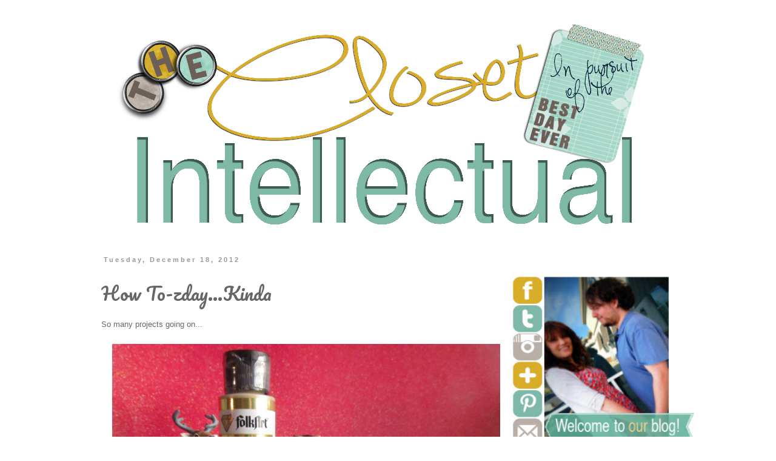

--- FILE ---
content_type: text/html; charset=UTF-8
request_url: https://aclosetintellectual.blogspot.com/2012/12/how-to-zdaykinda.html
body_size: 16470
content:
<!DOCTYPE html>
<html class='v2' dir='ltr' xmlns='http://www.w3.org/1999/xhtml' xmlns:b='http://www.google.com/2005/gml/b' xmlns:data='http://www.google.com/2005/gml/data' xmlns:expr='http://www.google.com/2005/gml/expr'>
<head>
<link href='https://www.blogger.com/static/v1/widgets/335934321-css_bundle_v2.css' rel='stylesheet' type='text/css'/>
<meta content='width=1100' name='viewport'/>
<meta content='text/html; charset=UTF-8' http-equiv='Content-Type'/>
<meta content='blogger' name='generator'/>
<link href='https://aclosetintellectual.blogspot.com/favicon.ico' rel='icon' type='image/x-icon'/>
<link href='http://aclosetintellectual.blogspot.com/2012/12/how-to-zdaykinda.html' rel='canonical'/>
<link rel="alternate" type="application/atom+xml" title="The Closet Intellectual - Atom" href="https://aclosetintellectual.blogspot.com/feeds/posts/default" />
<link rel="alternate" type="application/rss+xml" title="The Closet Intellectual - RSS" href="https://aclosetintellectual.blogspot.com/feeds/posts/default?alt=rss" />
<link rel="service.post" type="application/atom+xml" title="The Closet Intellectual - Atom" href="https://www.blogger.com/feeds/4281241360608425653/posts/default" />

<link rel="alternate" type="application/atom+xml" title="The Closet Intellectual - Atom" href="https://aclosetintellectual.blogspot.com/feeds/7524013930975229097/comments/default" />
<!--Can't find substitution for tag [blog.ieCssRetrofitLinks]-->
<link href='https://blogger.googleusercontent.com/img/b/R29vZ2xl/AVvXsEiDEWTdq_G-D0pSm-QZgqYo1avTtVwnxwD7tHJ3p-nGfqbiQ5mSDY5hTCgWvKedLGHuKM_pzzrpjx7edftra69FNsBMqfIwBBOvehUpJivPMnZfG1_S8cixfLRdbxR7NGnmW_xjFhlxP-A/s1600/IMG_7376.JPG' rel='image_src'/>
<meta content='http://aclosetintellectual.blogspot.com/2012/12/how-to-zdaykinda.html' property='og:url'/>
<meta content='How To-zday...Kinda' property='og:title'/>
<meta content='A lifestyle blog with crafts, DIY, bargains, fashion &amp; general observations on life the universe and everything.' property='og:description'/>
<meta content='https://blogger.googleusercontent.com/img/b/R29vZ2xl/AVvXsEiDEWTdq_G-D0pSm-QZgqYo1avTtVwnxwD7tHJ3p-nGfqbiQ5mSDY5hTCgWvKedLGHuKM_pzzrpjx7edftra69FNsBMqfIwBBOvehUpJivPMnZfG1_S8cixfLRdbxR7NGnmW_xjFhlxP-A/w1200-h630-p-k-no-nu/IMG_7376.JPG' property='og:image'/>
<meta content='eaada186aeabfff00a158e3d0a89dc1e' name='p:domain_verify'/>
<title>The Closet Intellectual: How To-zday...Kinda</title>
<style type='text/css'>@font-face{font-family:'Pacifico';font-style:normal;font-weight:400;font-display:swap;src:url(//fonts.gstatic.com/s/pacifico/v23/FwZY7-Qmy14u9lezJ-6K6MmBp0u-zK4.woff2)format('woff2');unicode-range:U+0460-052F,U+1C80-1C8A,U+20B4,U+2DE0-2DFF,U+A640-A69F,U+FE2E-FE2F;}@font-face{font-family:'Pacifico';font-style:normal;font-weight:400;font-display:swap;src:url(//fonts.gstatic.com/s/pacifico/v23/FwZY7-Qmy14u9lezJ-6D6MmBp0u-zK4.woff2)format('woff2');unicode-range:U+0301,U+0400-045F,U+0490-0491,U+04B0-04B1,U+2116;}@font-face{font-family:'Pacifico';font-style:normal;font-weight:400;font-display:swap;src:url(//fonts.gstatic.com/s/pacifico/v23/FwZY7-Qmy14u9lezJ-6I6MmBp0u-zK4.woff2)format('woff2');unicode-range:U+0102-0103,U+0110-0111,U+0128-0129,U+0168-0169,U+01A0-01A1,U+01AF-01B0,U+0300-0301,U+0303-0304,U+0308-0309,U+0323,U+0329,U+1EA0-1EF9,U+20AB;}@font-face{font-family:'Pacifico';font-style:normal;font-weight:400;font-display:swap;src:url(//fonts.gstatic.com/s/pacifico/v23/FwZY7-Qmy14u9lezJ-6J6MmBp0u-zK4.woff2)format('woff2');unicode-range:U+0100-02BA,U+02BD-02C5,U+02C7-02CC,U+02CE-02D7,U+02DD-02FF,U+0304,U+0308,U+0329,U+1D00-1DBF,U+1E00-1E9F,U+1EF2-1EFF,U+2020,U+20A0-20AB,U+20AD-20C0,U+2113,U+2C60-2C7F,U+A720-A7FF;}@font-face{font-family:'Pacifico';font-style:normal;font-weight:400;font-display:swap;src:url(//fonts.gstatic.com/s/pacifico/v23/FwZY7-Qmy14u9lezJ-6H6MmBp0u-.woff2)format('woff2');unicode-range:U+0000-00FF,U+0131,U+0152-0153,U+02BB-02BC,U+02C6,U+02DA,U+02DC,U+0304,U+0308,U+0329,U+2000-206F,U+20AC,U+2122,U+2191,U+2193,U+2212,U+2215,U+FEFF,U+FFFD;}</style>
<style id='page-skin-1' type='text/css'><!--
/*
-----------------------------------------------
Blogger Template Style
Name:     Simple
Designer: Blogger
URL:      www.blogger.com
----------------------------------------------- */
/* Content
----------------------------------------------- */
body {
font: normal normal 12px 'Trebuchet MS', Trebuchet, Verdana, sans-serif;
color: #666666;
background: #ffffff none repeat scroll top left;
padding: 0 0 0 0;
}
html body .region-inner {
min-width: 0;
max-width: 100%;
width: auto;
}
h2 {
font-size: 22px;
}
a:link {
text-decoration:none;
color: #f0c349;
}
a:visited {
text-decoration:none;
color: #d281f0;
}
a:hover {
text-decoration:underline;
color: #96fff3;
}
.body-fauxcolumn-outer .fauxcolumn-inner {
background: transparent none repeat scroll top left;
_background-image: none;
}
.body-fauxcolumn-outer .cap-top {
position: absolute;
z-index: 1;
height: 400px;
width: 100%;
}
.body-fauxcolumn-outer .cap-top .cap-left {
width: 100%;
background: transparent none repeat-x scroll top left;
_background-image: none;
}
.content-outer {
-moz-box-shadow: 0 0 0 rgba(0, 0, 0, .15);
-webkit-box-shadow: 0 0 0 rgba(0, 0, 0, .15);
-goog-ms-box-shadow: 0 0 0 #333333;
box-shadow: 0 0 0 rgba(0, 0, 0, .15);
margin-bottom: 1px;
}
.content-inner {
padding: 10px 40px;
}
.content-inner {
background-color: #ffffff;
}
/* Header
----------------------------------------------- */
.header-outer {
background: transparent none repeat-x scroll 0 -400px;
_background-image: none;
}
.Header h1 {
font: normal normal 40px 'Trebuchet MS',Trebuchet,Verdana,sans-serif;
color: #000000;
text-shadow: 0 0 0 rgba(0, 0, 0, .2);
}
.Header h1 a {
color: #000000;
}
.Header .description {
font-size: 18px;
color: #000000;
}
.header-inner .Header .titlewrapper {
padding: 22px 0;
}
.header-inner .Header .descriptionwrapper {
padding: 0 0;
}
/* Tabs
----------------------------------------------- */
.tabs-inner .section:first-child {
border-top: 0 solid #dddddd;
}
.tabs-inner .section:first-child ul {
margin-top: -1px;
border-top: 1px solid #dddddd;
border-left: 1px solid #dddddd;
border-right: 1px solid #dddddd;
}
.tabs-inner .widget ul {
background: transparent none repeat-x scroll 0 -800px;
_background-image: none;
border-bottom: 1px solid #dddddd;
margin-top: 0;
margin-left: -30px;
margin-right: -30px;
}
.tabs-inner .widget li a {
display: inline-block;
padding: .6em 1em;
font: normal normal 12px 'Trebuchet MS', Trebuchet, Verdana, sans-serif;
color: #000000;
border-left: 1px solid #ffffff;
border-right: 1px solid #dddddd;
}
.tabs-inner .widget li:first-child a {
border-left: none;
}
.tabs-inner .widget li.selected a, .tabs-inner .widget li a:hover {
color: #000000;
background-color: #eeeeee;
text-decoration: none;
}
/* Columns
----------------------------------------------- */
.main-outer {
border-top: 0 solid transparent;
}
.fauxcolumn-left-outer .fauxcolumn-inner {
border-right: 1px solid transparent;
}
.fauxcolumn-right-outer .fauxcolumn-inner {
border-left: 1px solid transparent;
}
/* Headings
----------------------------------------------- */
div.widget > h2,
div.widget h2.title {
margin: 0 0 1em 0;
font: normal bold 11px 'Trebuchet MS',Trebuchet,Verdana,sans-serif;
color: #000000;
}
/* Widgets
----------------------------------------------- */
.widget .zippy {
color: #999999;
text-shadow: 2px 2px 1px rgba(0, 0, 0, .1);
}
.widget .popular-posts ul {
list-style: none;
}
/* Posts
----------------------------------------------- */
h2.date-header {
font: normal bold 11px Arial, Tahoma, Helvetica, FreeSans, sans-serif;
}
.date-header span {
background-color: #ffffff;
color: #999999;
padding: 0.4em;
letter-spacing: 3px;
margin: inherit;
}
.main-inner {
padding-top: 35px;
padding-bottom: 65px;
}
.main-inner .column-center-inner {
padding: 0 0;
}
.main-inner .column-center-inner .section {
margin: 0 1em;
}
.post {
margin: 0 0 45px 0;
}
h3.post-title, .comments h4 {
font: normal normal 30px Pacifico;
margin: .75em 0 0;
}
.post-body {
font-size: 110%;
line-height: 1.4;
position: relative;
}
.post-body img, .post-body .tr-caption-container, .Profile img, .Image img,
.BlogList .item-thumbnail img {
padding: 2px;
background: #ffffff;
border: 1px solid #eeeeee;
-moz-box-shadow: 1px 1px 5px rgba(0, 0, 0, .1);
-webkit-box-shadow: 1px 1px 5px rgba(0, 0, 0, .1);
box-shadow: 1px 1px 5px rgba(0, 0, 0, .1);
}
.post-body img, .post-body .tr-caption-container {
padding: 5px;
}
.post-body .tr-caption-container {
color: #666666;
}
.post-body .tr-caption-container img {
padding: 0;
background: transparent;
border: none;
-moz-box-shadow: 0 0 0 rgba(0, 0, 0, .1);
-webkit-box-shadow: 0 0 0 rgba(0, 0, 0, .1);
box-shadow: 0 0 0 rgba(0, 0, 0, .1);
}
.post-header {
margin: 0 0 1.5em;
line-height: 1.6;
font-size: 90%;
}
.post-footer {
margin: 20px -2px 0;
padding: 5px 10px;
color: #666666;
background-color: #eeeeee;
border-bottom: 1px solid #eeeeee;
line-height: 1.6;
font-size: 90%;
}
#comments .comment-author {
padding-top: 1.5em;
border-top: 1px solid transparent;
background-position: 0 1.5em;
}
#comments .comment-author:first-child {
padding-top: 0;
border-top: none;
}
.avatar-image-container {
margin: .2em 0 0;
}
#comments .avatar-image-container img {
border: 1px solid #eeeeee;
}
/* Comments
----------------------------------------------- */
.comments .comments-content .icon.blog-author {
background-repeat: no-repeat;
background-image: url([data-uri]);
}
.comments .comments-content .loadmore a {
border-top: 1px solid #999999;
border-bottom: 1px solid #999999;
}
.comments .comment-thread.inline-thread {
background-color: #eeeeee;
}
.comments .continue {
border-top: 2px solid #999999;
}
/* Accents
---------------------------------------------- */
.section-columns td.columns-cell {
border-left: 1px solid transparent;
}
.blog-pager {
background: transparent url(//www.blogblog.com/1kt/simple/paging_dot.png) repeat-x scroll top center;
}
.blog-pager-older-link, .home-link,
.blog-pager-newer-link {
background-color: #ffffff;
padding: 5px;
}
.footer-outer {
border-top: 1px dashed #bbbbbb;
}
/* Mobile
----------------------------------------------- */
body.mobile  {
background-size: auto;
}
.mobile .body-fauxcolumn-outer {
background: transparent none repeat scroll top left;
}
.mobile .body-fauxcolumn-outer .cap-top {
background-size: 100% auto;
}
.mobile .content-outer {
-webkit-box-shadow: 0 0 3px rgba(0, 0, 0, .15);
box-shadow: 0 0 3px rgba(0, 0, 0, .15);
}
.mobile .tabs-inner .widget ul {
margin-left: 0;
margin-right: 0;
}
.mobile .post {
margin: 0;
}
.mobile .main-inner .column-center-inner .section {
margin: 0;
}
.mobile .date-header span {
padding: 0.1em 10px;
margin: 0 -10px;
}
.mobile h3.post-title {
margin: 0;
}
.mobile .blog-pager {
background: transparent none no-repeat scroll top center;
}
.mobile .footer-outer {
border-top: none;
}
.mobile .main-inner, .mobile .footer-inner {
background-color: #ffffff;
}
.mobile-index-contents {
color: #666666;
}
.mobile-link-button {
background-color: #f0c349;
}
.mobile-link-button a:link, .mobile-link-button a:visited {
color: #ffffff;
}
.mobile .tabs-inner .section:first-child {
border-top: none;
}
.mobile .tabs-inner .PageList .widget-content {
background-color: #eeeeee;
color: #000000;
border-top: 1px solid #dddddd;
border-bottom: 1px solid #dddddd;
}
.mobile .tabs-inner .PageList .widget-content .pagelist-arrow {
border-left: 1px solid #dddddd;
}
#Header1 {width:900px;margin:0 auto}
.post-body img, .post-body .tr-caption-container, .Profile img, .Image img,
.BlogList .item-thumbnail img {
padding: none !important;
border: none !important;
background: none !important;
-moz-box-shadow: 0px 0px 0px transparent !important;
-webkit-box-shadow: 0px 0px 0px transparent !important;
box-shadow: 0px 0px 0px transparent !important;
.post-title {
text-align: center;
}
.date-header {
text-align: center;
}
--></style>
<style id='template-skin-1' type='text/css'><!--
body {
min-width: 1050px;
}
.content-outer, .content-fauxcolumn-outer, .region-inner {
min-width: 1050px;
max-width: 1050px;
_width: 1050px;
}
.main-inner .columns {
padding-left: 0px;
padding-right: 310px;
}
.main-inner .fauxcolumn-center-outer {
left: 0px;
right: 310px;
/* IE6 does not respect left and right together */
_width: expression(this.parentNode.offsetWidth -
parseInt("0px") -
parseInt("310px") + 'px');
}
.main-inner .fauxcolumn-left-outer {
width: 0px;
}
.main-inner .fauxcolumn-right-outer {
width: 310px;
}
.main-inner .column-left-outer {
width: 0px;
right: 100%;
margin-left: -0px;
}
.main-inner .column-right-outer {
width: 310px;
margin-right: -310px;
}
#layout {
min-width: 0;
}
#layout .content-outer {
min-width: 0;
width: 800px;
}
#layout .region-inner {
min-width: 0;
width: auto;
}
--></style>
<link href='https://www.blogger.com/dyn-css/authorization.css?targetBlogID=4281241360608425653&amp;zx=55f367e6-215d-4c36-9b2f-2c19016c58c1' media='none' onload='if(media!=&#39;all&#39;)media=&#39;all&#39;' rel='stylesheet'/><noscript><link href='https://www.blogger.com/dyn-css/authorization.css?targetBlogID=4281241360608425653&amp;zx=55f367e6-215d-4c36-9b2f-2c19016c58c1' rel='stylesheet'/></noscript>
<meta name='google-adsense-platform-account' content='ca-host-pub-1556223355139109'/>
<meta name='google-adsense-platform-domain' content='blogspot.com'/>

<!-- data-ad-client=ca-pub-1804086260297239 -->

</head>
<body class='loading variant-simplysimple'>
<div class='navbar no-items section' id='navbar'>
</div>
<div class='body-fauxcolumns'>
<div class='fauxcolumn-outer body-fauxcolumn-outer'>
<div class='cap-top'>
<div class='cap-left'></div>
<div class='cap-right'></div>
</div>
<div class='fauxborder-left'>
<div class='fauxborder-right'></div>
<div class='fauxcolumn-inner'>
</div>
</div>
<div class='cap-bottom'>
<div class='cap-left'></div>
<div class='cap-right'></div>
</div>
</div>
</div>
<div class='content'>
<div class='content-fauxcolumns'>
<div class='fauxcolumn-outer content-fauxcolumn-outer'>
<div class='cap-top'>
<div class='cap-left'></div>
<div class='cap-right'></div>
</div>
<div class='fauxborder-left'>
<div class='fauxborder-right'></div>
<div class='fauxcolumn-inner'>
</div>
</div>
<div class='cap-bottom'>
<div class='cap-left'></div>
<div class='cap-right'></div>
</div>
</div>
</div>
<div class='content-outer'>
<div class='content-cap-top cap-top'>
<div class='cap-left'></div>
<div class='cap-right'></div>
</div>
<div class='fauxborder-left content-fauxborder-left'>
<div class='fauxborder-right content-fauxborder-right'></div>
<div class='content-inner'>
<header>
<div class='header-outer'>
<div class='header-cap-top cap-top'>
<div class='cap-left'></div>
<div class='cap-right'></div>
</div>
<div class='fauxborder-left header-fauxborder-left'>
<div class='fauxborder-right header-fauxborder-right'></div>
<div class='region-inner header-inner'>
<div class='header section' id='header'><div class='widget Header' data-version='1' id='Header1'>
<div id='header-inner'>
<a href='https://aclosetintellectual.blogspot.com/' style='display: block'>
<img alt='The Closet Intellectual' height='347px; ' id='Header1_headerimg' src='https://blogger.googleusercontent.com/img/b/R29vZ2xl/AVvXsEj9NiaH474h3fSKU2yQVkWqV3Ok7gGQpU6UNwtaY2yeqxN1btkXl5ZnNzkPODB24eLKc6z7V7o0ANgixi6RgFuSeVXjfkftn4b-W_TF0CpHS0ypJpHzq6EOhF7FOe-uUEhMuHJODQ1KYQo/s1600/simple3.png' style='display: block' width='900px; '/>
</a>
</div>
</div></div>
</div>
</div>
<div class='header-cap-bottom cap-bottom'>
<div class='cap-left'></div>
<div class='cap-right'></div>
</div>
</div>
</header>
<div class='tabs-outer'>
<div class='tabs-cap-top cap-top'>
<div class='cap-left'></div>
<div class='cap-right'></div>
</div>
<div class='fauxborder-left tabs-fauxborder-left'>
<div class='fauxborder-right tabs-fauxborder-right'></div>
<div class='region-inner tabs-inner'>
<div class='tabs no-items section' id='crosscol'></div>
<div class='tabs no-items section' id='crosscol-overflow'></div>
</div>
</div>
<div class='tabs-cap-bottom cap-bottom'>
<div class='cap-left'></div>
<div class='cap-right'></div>
</div>
</div>
<div class='main-outer'>
<div class='main-cap-top cap-top'>
<div class='cap-left'></div>
<div class='cap-right'></div>
</div>
<div class='fauxborder-left main-fauxborder-left'>
<div class='fauxborder-right main-fauxborder-right'></div>
<div class='region-inner main-inner'>
<div class='columns fauxcolumns'>
<div class='fauxcolumn-outer fauxcolumn-center-outer'>
<div class='cap-top'>
<div class='cap-left'></div>
<div class='cap-right'></div>
</div>
<div class='fauxborder-left'>
<div class='fauxborder-right'></div>
<div class='fauxcolumn-inner'>
</div>
</div>
<div class='cap-bottom'>
<div class='cap-left'></div>
<div class='cap-right'></div>
</div>
</div>
<div class='fauxcolumn-outer fauxcolumn-left-outer'>
<div class='cap-top'>
<div class='cap-left'></div>
<div class='cap-right'></div>
</div>
<div class='fauxborder-left'>
<div class='fauxborder-right'></div>
<div class='fauxcolumn-inner'>
</div>
</div>
<div class='cap-bottom'>
<div class='cap-left'></div>
<div class='cap-right'></div>
</div>
</div>
<div class='fauxcolumn-outer fauxcolumn-right-outer'>
<div class='cap-top'>
<div class='cap-left'></div>
<div class='cap-right'></div>
</div>
<div class='fauxborder-left'>
<div class='fauxborder-right'></div>
<div class='fauxcolumn-inner'>
</div>
</div>
<div class='cap-bottom'>
<div class='cap-left'></div>
<div class='cap-right'></div>
</div>
</div>
<!-- corrects IE6 width calculation -->
<div class='columns-inner'>
<div class='column-center-outer'>
<div class='column-center-inner'>
<div class='main section' id='main'><div class='widget Blog' data-version='1' id='Blog1'>
<div class='blog-posts hfeed'>

          <div class="date-outer">
        
<h2 class='date-header'><span>Tuesday, December 18, 2012</span></h2>

          <div class="date-posts">
        
<div class='post-outer'>
<div class='post hentry' itemprop='blogPost' itemscope='itemscope' itemtype='http://schema.org/BlogPosting'>
<meta content='https://blogger.googleusercontent.com/img/b/R29vZ2xl/AVvXsEiDEWTdq_G-D0pSm-QZgqYo1avTtVwnxwD7tHJ3p-nGfqbiQ5mSDY5hTCgWvKedLGHuKM_pzzrpjx7edftra69FNsBMqfIwBBOvehUpJivPMnZfG1_S8cixfLRdbxR7NGnmW_xjFhlxP-A/s1600/IMG_7376.JPG' itemprop='image_url'/>
<meta content='4281241360608425653' itemprop='blogId'/>
<meta content='7524013930975229097' itemprop='postId'/>
<a name='7524013930975229097'></a>
<h3 class='post-title entry-title' itemprop='name'>
How To-zday...Kinda
</h3>
<div class='post-header'>
<div class='post-header-line-1'></div>
</div>
<div class='post-body entry-content' id='post-body-7524013930975229097' itemprop='description articleBody'>
So many projects going on...<br />
<br />
<div class="separator" style="clear: both; text-align: center;">
<a href="https://blogger.googleusercontent.com/img/b/R29vZ2xl/AVvXsEiDEWTdq_G-D0pSm-QZgqYo1avTtVwnxwD7tHJ3p-nGfqbiQ5mSDY5hTCgWvKedLGHuKM_pzzrpjx7edftra69FNsBMqfIwBBOvehUpJivPMnZfG1_S8cixfLRdbxR7NGnmW_xjFhlxP-A/s1600/IMG_7376.JPG" imageanchor="1" style="margin-left: 1em; margin-right: 1em;"><img border="0" height="476" src="https://blogger.googleusercontent.com/img/b/R29vZ2xl/AVvXsEiDEWTdq_G-D0pSm-QZgqYo1avTtVwnxwD7tHJ3p-nGfqbiQ5mSDY5hTCgWvKedLGHuKM_pzzrpjx7edftra69FNsBMqfIwBBOvehUpJivPMnZfG1_S8cixfLRdbxR7NGnmW_xjFhlxP-A/s1600/IMG_7376.JPG" width="640" /></a></div>
<br />
<div class="separator" style="clear: both; text-align: center;">
</div>
<div class="separator" style="clear: both; text-align: center;">
<a href="https://blogger.googleusercontent.com/img/b/R29vZ2xl/AVvXsEiZVrj9QtI-gTj0dl2OupkGDYzAAkVEzsDG27bZlh3d6GQvb7AptNEBUX5ujCzQpwcOAFg4rOIuEEygnPpTZlYLSQjWJurU1uJv5Zoigs5IeiQjfLUy8n38JYWeHFSSoflvabVNivTtUw0/s1600/IMG_7401.JPG" imageanchor="1" style="margin-left: 1em; margin-right: 1em;"><img border="0" height="480" src="https://blogger.googleusercontent.com/img/b/R29vZ2xl/AVvXsEiZVrj9QtI-gTj0dl2OupkGDYzAAkVEzsDG27bZlh3d6GQvb7AptNEBUX5ujCzQpwcOAFg4rOIuEEygnPpTZlYLSQjWJurU1uJv5Zoigs5IeiQjfLUy8n38JYWeHFSSoflvabVNivTtUw0/s1600/IMG_7401.JPG" width="640" /></a></div>
<br />
<div class="separator" style="clear: both; text-align: center;">
<a href="https://blogger.googleusercontent.com/img/b/R29vZ2xl/AVvXsEhrPivmOuPGq5ikvyctIuOxoTd99ZAUZTdpmBn-4SNqfQaA9chzQ5mmKgHaPt0Fk1J4zGWSr11k4d34RCACmizV-Fi5fRew8mL4_crIUK9sADW8R93GwkvWSOs4puJjHRxK0xPgJZR7l94/s1600/IMG_7414.JPG" imageanchor="1" style="margin-left: 1em; margin-right: 1em;"><img border="0" height="480" src="https://blogger.googleusercontent.com/img/b/R29vZ2xl/AVvXsEhrPivmOuPGq5ikvyctIuOxoTd99ZAUZTdpmBn-4SNqfQaA9chzQ5mmKgHaPt0Fk1J4zGWSr11k4d34RCACmizV-Fi5fRew8mL4_crIUK9sADW8R93GwkvWSOs4puJjHRxK0xPgJZR7l94/s1600/IMG_7414.JPG" width="640" /></a></div>
<br />
So little time to post about them!! &nbsp;Ack!!<br />
<br />
I'll be some time today to show you how I made our garland &amp; stockings &amp; maybe some other goodies {though my little menagerie will have to wait...}. <br />
<br />
Its chaos, but its Christmas chaos. &nbsp;So its all good, right?<br />
<br />
<br />
<br />
<div style="text-align: center;">
</div>
<div style="text-align: center;">
<a href="http://www.thelifeofanotsoordinarywife.com/search/label/gfcbloghop"> <img border="0" src="https://lh3.googleusercontent.com/blogger_img_proxy/AEn0k_t0dKpG4hX18luQQvaJzHa2r-Ubxj8IJyKgclj-h54aNYaN7Befgw2QmuGydxg9sqJgJmZ-27Ii7NwSbMArzge6TNCGGMP3Nzb_WWCt-NBqFcJK8JfyWkZ4BK336ZYZxXimvdoj9TMbwbA=s0-d"></a>&nbsp;&nbsp;<img alt="Polka Dots and Lemonade" height="200" src="https://lh3.googleusercontent.com/blogger_img_proxy/AEn0k_sRpAX9CeIeePmIqgmdUk7AVcgpXZ3mVCIOqJNu6x8G_JlB4vy8t-F99M5lcYIRe6huBs4vlZknt6YxPwrHILlplpROV8Lv5hZo3wlAjUyGIs8nAz4p5kTVL-QhhV-UdprwI4vdsDyD4tMdMC_2LcA=s0-d" width="200"><br />
<br />
<div style="text-align: center;">
&nbsp; &nbsp; &nbsp; &nbsp; &nbsp; &nbsp; &nbsp; &nbsp; &nbsp; &nbsp; &nbsp; &nbsp; &nbsp; &nbsp; &nbsp; &nbsp; &nbsp; &nbsp; &nbsp; &nbsp; &nbsp; &nbsp; &nbsp; &nbsp; &nbsp; &nbsp;<a href="http://www.polkadotsandlemonade.com/2012/12/18/handmade-happy-hour-a-linky-party-6/" target="_blank">Handmade Happy Hour</a></div>
</div>
<div align="&#8221;center&#8221;">
<br /></div>
<div style='clear: both;'></div>
</div>
<div class='post-footer'>
<div class='post-footer-line post-footer-line-1'><span class='post-author vcard'>
Posted by
<span class='fn' itemprop='author' itemscope='itemscope' itemtype='http://schema.org/Person'>
<meta content='https://www.blogger.com/profile/09845655119160315582' itemprop='url'/>
<a class='g-profile' href='https://www.blogger.com/profile/09845655119160315582' rel='author' title='author profile'>
<span itemprop='name'>Unknown</span>
</a>
</span>
</span>
<span class='post-timestamp'>
at
<meta content='http://aclosetintellectual.blogspot.com/2012/12/how-to-zdaykinda.html' itemprop='url'/>
<a class='timestamp-link' href='https://aclosetintellectual.blogspot.com/2012/12/how-to-zdaykinda.html' rel='bookmark' title='permanent link'><abbr class='published' itemprop='datePublished' title='2012-12-18T09:04:00-05:00'>9:04&#8239;AM</abbr></a>
</span>
<span class='post-comment-link'>
</span>
<span class='post-icons'>
<span class='item-control blog-admin pid-2059989175'>
<a href='https://www.blogger.com/post-edit.g?blogID=4281241360608425653&postID=7524013930975229097&from=pencil' title='Edit Post'>
<img alt='' class='icon-action' height='18' src='https://resources.blogblog.com/img/icon18_edit_allbkg.gif' width='18'/>
</a>
</span>
</span>
<div class='post-share-buttons goog-inline-block'>
<a class='goog-inline-block share-button sb-email' href='https://www.blogger.com/share-post.g?blogID=4281241360608425653&postID=7524013930975229097&target=email' target='_blank' title='Email This'><span class='share-button-link-text'>Email This</span></a><a class='goog-inline-block share-button sb-blog' href='https://www.blogger.com/share-post.g?blogID=4281241360608425653&postID=7524013930975229097&target=blog' onclick='window.open(this.href, "_blank", "height=270,width=475"); return false;' target='_blank' title='BlogThis!'><span class='share-button-link-text'>BlogThis!</span></a><a class='goog-inline-block share-button sb-twitter' href='https://www.blogger.com/share-post.g?blogID=4281241360608425653&postID=7524013930975229097&target=twitter' target='_blank' title='Share to X'><span class='share-button-link-text'>Share to X</span></a><a class='goog-inline-block share-button sb-facebook' href='https://www.blogger.com/share-post.g?blogID=4281241360608425653&postID=7524013930975229097&target=facebook' onclick='window.open(this.href, "_blank", "height=430,width=640"); return false;' target='_blank' title='Share to Facebook'><span class='share-button-link-text'>Share to Facebook</span></a><a class='goog-inline-block share-button sb-pinterest' href='https://www.blogger.com/share-post.g?blogID=4281241360608425653&postID=7524013930975229097&target=pinterest' target='_blank' title='Share to Pinterest'><span class='share-button-link-text'>Share to Pinterest</span></a>
</div>
<span class='post-backlinks post-comment-link'>
</span>
</div>
<div class='post-footer-line post-footer-line-2'><span class='post-labels'>
Labels:
<a href='https://aclosetintellectual.blogspot.com/search/label/crafts' rel='tag'>crafts</a>,
<a href='https://aclosetintellectual.blogspot.com/search/label/Tuesday%20How%20To' rel='tag'>Tuesday How To</a>
</span>
</div>
<div class='post-footer-line post-footer-line-3'><span class='post-location'>
</span>
</div>
</div>
</div>
<div class='comments' id='comments'>
<a name='comments'></a>
<h4>2 comments:</h4>
<div class='comments-content'>
<script async='async' src='' type='text/javascript'></script>
<script type='text/javascript'>
    (function() {
      var items = null;
      var msgs = null;
      var config = {};

// <![CDATA[
      var cursor = null;
      if (items && items.length > 0) {
        cursor = parseInt(items[items.length - 1].timestamp) + 1;
      }

      var bodyFromEntry = function(entry) {
        var text = (entry &&
                    ((entry.content && entry.content.$t) ||
                     (entry.summary && entry.summary.$t))) ||
            '';
        if (entry && entry.gd$extendedProperty) {
          for (var k in entry.gd$extendedProperty) {
            if (entry.gd$extendedProperty[k].name == 'blogger.contentRemoved') {
              return '<span class="deleted-comment">' + text + '</span>';
            }
          }
        }
        return text;
      }

      var parse = function(data) {
        cursor = null;
        var comments = [];
        if (data && data.feed && data.feed.entry) {
          for (var i = 0, entry; entry = data.feed.entry[i]; i++) {
            var comment = {};
            // comment ID, parsed out of the original id format
            var id = /blog-(\d+).post-(\d+)/.exec(entry.id.$t);
            comment.id = id ? id[2] : null;
            comment.body = bodyFromEntry(entry);
            comment.timestamp = Date.parse(entry.published.$t) + '';
            if (entry.author && entry.author.constructor === Array) {
              var auth = entry.author[0];
              if (auth) {
                comment.author = {
                  name: (auth.name ? auth.name.$t : undefined),
                  profileUrl: (auth.uri ? auth.uri.$t : undefined),
                  avatarUrl: (auth.gd$image ? auth.gd$image.src : undefined)
                };
              }
            }
            if (entry.link) {
              if (entry.link[2]) {
                comment.link = comment.permalink = entry.link[2].href;
              }
              if (entry.link[3]) {
                var pid = /.*comments\/default\/(\d+)\?.*/.exec(entry.link[3].href);
                if (pid && pid[1]) {
                  comment.parentId = pid[1];
                }
              }
            }
            comment.deleteclass = 'item-control blog-admin';
            if (entry.gd$extendedProperty) {
              for (var k in entry.gd$extendedProperty) {
                if (entry.gd$extendedProperty[k].name == 'blogger.itemClass') {
                  comment.deleteclass += ' ' + entry.gd$extendedProperty[k].value;
                } else if (entry.gd$extendedProperty[k].name == 'blogger.displayTime') {
                  comment.displayTime = entry.gd$extendedProperty[k].value;
                }
              }
            }
            comments.push(comment);
          }
        }
        return comments;
      };

      var paginator = function(callback) {
        if (hasMore()) {
          var url = config.feed + '?alt=json&v=2&orderby=published&reverse=false&max-results=50';
          if (cursor) {
            url += '&published-min=' + new Date(cursor).toISOString();
          }
          window.bloggercomments = function(data) {
            var parsed = parse(data);
            cursor = parsed.length < 50 ? null
                : parseInt(parsed[parsed.length - 1].timestamp) + 1
            callback(parsed);
            window.bloggercomments = null;
          }
          url += '&callback=bloggercomments';
          var script = document.createElement('script');
          script.type = 'text/javascript';
          script.src = url;
          document.getElementsByTagName('head')[0].appendChild(script);
        }
      };
      var hasMore = function() {
        return !!cursor;
      };
      var getMeta = function(key, comment) {
        if ('iswriter' == key) {
          var matches = !!comment.author
              && comment.author.name == config.authorName
              && comment.author.profileUrl == config.authorUrl;
          return matches ? 'true' : '';
        } else if ('deletelink' == key) {
          return config.baseUri + '/comment/delete/'
               + config.blogId + '/' + comment.id;
        } else if ('deleteclass' == key) {
          return comment.deleteclass;
        }
        return '';
      };

      var replybox = null;
      var replyUrlParts = null;
      var replyParent = undefined;

      var onReply = function(commentId, domId) {
        if (replybox == null) {
          // lazily cache replybox, and adjust to suit this style:
          replybox = document.getElementById('comment-editor');
          if (replybox != null) {
            replybox.height = '250px';
            replybox.style.display = 'block';
            replyUrlParts = replybox.src.split('#');
          }
        }
        if (replybox && (commentId !== replyParent)) {
          replybox.src = '';
          document.getElementById(domId).insertBefore(replybox, null);
          replybox.src = replyUrlParts[0]
              + (commentId ? '&parentID=' + commentId : '')
              + '#' + replyUrlParts[1];
          replyParent = commentId;
        }
      };

      var hash = (window.location.hash || '#').substring(1);
      var startThread, targetComment;
      if (/^comment-form_/.test(hash)) {
        startThread = hash.substring('comment-form_'.length);
      } else if (/^c[0-9]+$/.test(hash)) {
        targetComment = hash.substring(1);
      }

      // Configure commenting API:
      var configJso = {
        'maxDepth': config.maxThreadDepth
      };
      var provider = {
        'id': config.postId,
        'data': items,
        'loadNext': paginator,
        'hasMore': hasMore,
        'getMeta': getMeta,
        'onReply': onReply,
        'rendered': true,
        'initComment': targetComment,
        'initReplyThread': startThread,
        'config': configJso,
        'messages': msgs
      };

      var render = function() {
        if (window.goog && window.goog.comments) {
          var holder = document.getElementById('comment-holder');
          window.goog.comments.render(holder, provider);
        }
      };

      // render now, or queue to render when library loads:
      if (window.goog && window.goog.comments) {
        render();
      } else {
        window.goog = window.goog || {};
        window.goog.comments = window.goog.comments || {};
        window.goog.comments.loadQueue = window.goog.comments.loadQueue || [];
        window.goog.comments.loadQueue.push(render);
      }
    })();
// ]]>
  </script>
<div id='comment-holder'>
<div class="comment-thread toplevel-thread"><ol id="top-ra"><li class="comment" id="c5088508688110800564"><div class="avatar-image-container"><img src="//blogger.googleusercontent.com/img/b/R29vZ2xl/AVvXsEiJt2ib_OYGSGC6WMVkqGWSqyYWeN7m1vJkwkgqLaDSlo6tpIbPHPpVwpKJNNwoADnUeZJOsauqx14Wv77PBnVXy73tzRiT8axMU-YpGSdI-BMmKUnh-3EoyACTNEnCaA/s45-c/joann.jpg" alt=""/></div><div class="comment-block"><div class="comment-header"><cite class="user"><a href="https://www.blogger.com/profile/10282621916141807042" rel="nofollow">JoKnows</a></cite><span class="icon user "></span><span class="datetime secondary-text"><a rel="nofollow" href="https://aclosetintellectual.blogspot.com/2012/12/how-to-zdaykinda.html?showComment=1355840334056#c5088508688110800564">December 18, 2012 at 9:18&#8239;AM</a></span></div><p class="comment-content">The animal collection looks like it&#39;s going to be interesting. I can&#39;t wait to see your projects. I know it&#39;s hard to get posts up now, with all the Christmas things to do!! :)</p><span class="comment-actions secondary-text"><a class="comment-reply" target="_self" data-comment-id="5088508688110800564">Reply</a><span class="item-control blog-admin blog-admin pid-1164391685"><a target="_self" href="https://www.blogger.com/comment/delete/4281241360608425653/5088508688110800564">Delete</a></span></span></div><div class="comment-replies"><div id="c5088508688110800564-rt" class="comment-thread inline-thread hidden"><span class="thread-toggle thread-expanded"><span class="thread-arrow"></span><span class="thread-count"><a target="_self">Replies</a></span></span><ol id="c5088508688110800564-ra" class="thread-chrome thread-expanded"><div></div><div id="c5088508688110800564-continue" class="continue"><a class="comment-reply" target="_self" data-comment-id="5088508688110800564">Reply</a></div></ol></div></div><div class="comment-replybox-single" id="c5088508688110800564-ce"></div></li><li class="comment" id="c5511283902686260345"><div class="avatar-image-container"><img src="//www.blogger.com/img/blogger_logo_round_35.png" alt=""/></div><div class="comment-block"><div class="comment-header"><cite class="user"><a href="https://www.blogger.com/profile/08487139142580654946" rel="nofollow">Unknown</a></cite><span class="icon user "></span><span class="datetime secondary-text"><a rel="nofollow" href="https://aclosetintellectual.blogspot.com/2012/12/how-to-zdaykinda.html?showComment=1355843628308#c5511283902686260345">December 18, 2012 at 10:13&#8239;AM</a></span></div><p class="comment-content">I&#39;m so excited to see how your projects turn out!  The menagerie is going to be so gorgeous!  I can&#39;t wait :)<br><br>xoxo,<br>Lyndsey<br><br>www.theeyelinermanifesto.blogspot.com</p><span class="comment-actions secondary-text"><a class="comment-reply" target="_self" data-comment-id="5511283902686260345">Reply</a><span class="item-control blog-admin blog-admin pid-1241698496"><a target="_self" href="https://www.blogger.com/comment/delete/4281241360608425653/5511283902686260345">Delete</a></span></span></div><div class="comment-replies"><div id="c5511283902686260345-rt" class="comment-thread inline-thread hidden"><span class="thread-toggle thread-expanded"><span class="thread-arrow"></span><span class="thread-count"><a target="_self">Replies</a></span></span><ol id="c5511283902686260345-ra" class="thread-chrome thread-expanded"><div></div><div id="c5511283902686260345-continue" class="continue"><a class="comment-reply" target="_self" data-comment-id="5511283902686260345">Reply</a></div></ol></div></div><div class="comment-replybox-single" id="c5511283902686260345-ce"></div></li></ol><div id="top-continue" class="continue"><a class="comment-reply" target="_self">Add comment</a></div><div class="comment-replybox-thread" id="top-ce"></div><div class="loadmore hidden" data-post-id="7524013930975229097"><a target="_self">Load more...</a></div></div>
</div>
</div>
<p class='comment-footer'>
<div class='comment-form'>
<a name='comment-form'></a>
<p>Thank you for taking the time to comment!  It is most appreciated~*</p>
<a href='https://www.blogger.com/comment/frame/4281241360608425653?po=7524013930975229097&hl=en&saa=85391&origin=https://aclosetintellectual.blogspot.com' id='comment-editor-src'></a>
<iframe allowtransparency='true' class='blogger-iframe-colorize blogger-comment-from-post' frameborder='0' height='410px' id='comment-editor' name='comment-editor' src='' width='100%'></iframe>
<script src='https://www.blogger.com/static/v1/jsbin/2830521187-comment_from_post_iframe.js' type='text/javascript'></script>
<script type='text/javascript'>
      BLOG_CMT_createIframe('https://www.blogger.com/rpc_relay.html');
    </script>
</div>
</p>
<div id='backlinks-container'>
<div id='Blog1_backlinks-container'>
</div>
</div>
</div>
</div>

        </div></div>
      
</div>
<div class='blog-pager' id='blog-pager'>
<span id='blog-pager-newer-link'>
<a class='blog-pager-newer-link' href='https://aclosetintellectual.blogspot.com/2012/12/two-quick-crafts-menagerie-update.html' id='Blog1_blog-pager-newer-link' title='Newer Post'>Newer Post</a>
</span>
<span id='blog-pager-older-link'>
<a class='blog-pager-older-link' href='https://aclosetintellectual.blogspot.com/2012/12/monday-tag.html' id='Blog1_blog-pager-older-link' title='Older Post'>Older Post</a>
</span>
<a class='home-link' href='https://aclosetintellectual.blogspot.com/'>Home</a>
</div>
<div class='clear'></div>
<div class='post-feeds'>
<div class='feed-links'>
Subscribe to:
<a class='feed-link' href='https://aclosetintellectual.blogspot.com/feeds/7524013930975229097/comments/default' target='_blank' type='application/atom+xml'>Post Comments (Atom)</a>
</div>
</div>
</div></div>
</div>
</div>
<div class='column-left-outer'>
<div class='column-left-inner'>
<aside>
</aside>
</div>
</div>
<div class='column-right-outer'>
<div class='column-right-inner'>
<aside>
<div class='sidebar section' id='sidebar-right-1'><div class='widget HTML' data-version='1' id='HTML9'>
<div class='widget-content'>
<!-- Start of StatCounter Code for Blogger / Blogspot -->
<script type="text/javascript">
//<![CDATA[
var sc_project=9007746; 
var sc_invisible=1; 
var sc_security="790cdbb5"; 
var scJsHost = (("https:" == document.location.protocol) ? "https://secure." : "http://www.");
document.write("<sc"+"ript type='text/javascript' src='" + scJsHost+ "statcounter.com/counter/counter_xhtml.js'></"+"script>");
//]]>
</script>
<noscript><div class="statcounter"><a title="blogger visitor counter" href="http://statcounter.com/blogger/" class="statcounter"><img class="statcounter" src="https://lh3.googleusercontent.com/blogger_img_proxy/AEn0k_vsEp4ivDx_GcY-PXgkiftQCr95JK0swkNsyaaDFBBvQdB49LU2crbhsTxt8gUNHK84xt4SZpZal64eS1yDq2d4F0ESaFDflmpbh4jf_kpLsw=s0-d" alt="blogger visitor counter"></a></div></noscript>
<!-- End of StatCounter Code for Blogger / Blogspot -->
</div>
<div class='clear'></div>
</div><div class='widget HTML' data-version='1' id='HTML1'>
<div class='widget-content'>
<img src="https://blogger.googleusercontent.com/img/b/R29vZ2xl/AVvXsEjdmRSslTBbp4I_cOExBEvWvPij_o1PJLmgf7adIYdCmdsp2H_Bm0ngp5uozim2kovTCzjI7_HQDCW6kpY_FokYTxAaA5OR-6gQqyTo_kp3-zoAuWOHFsXArL2B3jbd50q54PYvjcTYr2s/w250-h261-no/final+bio+bar+instagram.jpg" alt="newbutton+facebook" width="300" height="290" border="0" usemap="newbutton" />
<map id="newbutton" name="newbutton" >
  <area shape="rect" coords="1,4,41,44" alt="" title="" href="https://www.facebook.com/TheClosetIntellectual" />
  <area shape="rect" coords="1,46,42,86" alt="" title="" href="https://twitter.com/ClosetIntellect" />
  <area shape="rect" coords="2,88,41,128" alt="" title="" href="http://followgram.me/theclosetintellectual/" />
  <area shape="rect" coords="3,131,41,170" alt="" title="" href="http://www.bloglovin.com/blog/3380032/the-closet-intellectual" />
  <area shape="rect" coords="1,173,41,212" alt="" title="" href="http://pinterest.com/closetintellect/" />
  <area shape="rect" coords="2,214,41,253" alt="" title="" href="mailto:theclosetintellectual@gmail.com" />
<area shape="rect" coords="158,213,250,244" alt="" title="" href="http://aclosetintellectual.blogspot.com/p/about-us.html"/>
</map>


<img src="https://blogger.googleusercontent.com/img/b/R29vZ2xl/AVvXsEjiYavIN08PoGlJqGAFB7bAjshwlityP1QKjNRGOzQps4_c6cqtv7hhtoZyWGjQ6cyxn563cxjsIt31YuwZc6jrGZFtTXgvRtC00tbK-luy2lNgrdoGKvHuiuuZxNnWbnkJGQiBATcdKKc/w235-h150-no/MENURAINBOW.jpg" width="235" border="0" usemap="#imap_40" />

<map id="imap_40" name="imap_40" >
  <area shape="rect" coords="0,0,235,30" alt="" title="" href="http://aclosetintellectual.blogspot.com/search/label/Monday%20Motivation" />
<area shape="rect" coords=&#8220;1,41,235,70" alt="" title="" href="http://aclosetintellectual.blogspot.com/search/label/crafts" />
   <area shape="rect" coords="1,80,235,110" alt="" title="" href="http://aclosetintellectual.blogspot.com/search/label/GIVEAWAYS" />
<area shape="rect" coords="0,120,235,150" alt="" title="" href="http://aclosetintellectual.blogspot.com/search/label/Thoughts%20for%20Thursday" />
</map>
</div>
<div class='clear'></div>
</div><div class='widget Image' data-version='1' id='Image5'>
<div class='widget-content'>
<img alt='' height='30' id='Image5_img' src='https://blogger.googleusercontent.com/img/b/R29vZ2xl/AVvXsEgRUa0Yv6nYmXc1Yc8cpk00gbkXc7fxgiFs8VMLG1arsUzebJ5FN4xs6L4CbDWz5wgNYngztx_KeHpGGv7awGM1_jM2zGkcsJ6FkIDgqhyphenhyphenpfj5NJ0mYxGF6ZQQMBRtHxTTgRkrjPMthAuo/s1600/SEARCH.jpg' width='235'/>
<br/>
</div>
<div class='clear'></div>
</div><div class='widget Label' data-version='1' id='Label1'>
<h2>Labels</h2>
<div class='widget-content cloud-label-widget-content'>
<span class='label-size label-size-2'>
<a dir='ltr' href='https://aclosetintellectual.blogspot.com/search/label/collecting'>collecting</a>
<span class='label-count' dir='ltr'>(12)</span>
</span>
<span class='label-size label-size-2'>
<a dir='ltr' href='https://aclosetintellectual.blogspot.com/search/label/cooking'>cooking</a>
<span class='label-count' dir='ltr'>(10)</span>
</span>
<span class='label-size label-size-5'>
<a dir='ltr' href='https://aclosetintellectual.blogspot.com/search/label/crafts'>crafts</a>
<span class='label-count' dir='ltr'>(91)</span>
</span>
<span class='label-size label-size-2'>
<a dir='ltr' href='https://aclosetintellectual.blogspot.com/search/label/dressing'>dressing</a>
<span class='label-count' dir='ltr'>(13)</span>
</span>
<span class='label-size label-size-1'>
<a dir='ltr' href='https://aclosetintellectual.blogspot.com/search/label/entertaining'>entertaining</a>
<span class='label-count' dir='ltr'>(9)</span>
</span>
<span class='label-size label-size-3'>
<a dir='ltr' href='https://aclosetintellectual.blogspot.com/search/label/exploring'>exploring</a>
<span class='label-count' dir='ltr'>(18)</span>
</span>
<span class='label-size label-size-4'>
<a dir='ltr' href='https://aclosetintellectual.blogspot.com/search/label/living'>living</a>
<span class='label-count' dir='ltr'>(43)</span>
</span>
<span class='label-size label-size-3'>
<a dir='ltr' href='https://aclosetintellectual.blogspot.com/search/label/shopping'>shopping</a>
<span class='label-count' dir='ltr'>(15)</span>
</span>
<span class='label-size label-size-5'>
<a dir='ltr' href='https://aclosetintellectual.blogspot.com/search/label/thinking'>thinking</a>
<span class='label-count' dir='ltr'>(70)</span>
</span>
<div class='clear'></div>
</div>
</div><div class='widget Image' data-version='1' id='Image2'>
<div class='widget-content'>
<img alt='' height='30' id='Image2_img' src='https://blogger.googleusercontent.com/img/b/R29vZ2xl/AVvXsEhAXyuhYT6YWdQ3_TDQ59MU1UNLm4Fpkh7I3cKvwr-acn99hA0SexniU5MoK5Nz2U5SeKfh9nTluJtclOxA-i4vrbfNQLxHEa8I2s4NBchhuxy1vBsJJ7T4bcouLGa6l_Pv5sfNkuOBATc/s1600/AFFILIATES.jpg' width='235'/>
<br/>
</div>
<div class='clear'></div>
</div><div class='widget HTML' data-version='1' id='HTML7'>
<div class='widget-content'>
<center><a href="http://www.ebay.com/sch/aboutpar72/m.html?_nkw=&_armrs=1&_from=&_ipg=25&_trksid=p3686" target="_blank"><img alt="AboutPar72"
src="https://blogger.googleusercontent.com/img/b/R29vZ2xl/AVvXsEiMAPLPXc-DztFzMzq6Vgf0Nvf8CMqreJFm982PHDGydSJqtjfwafT5AGG5t1x_x9ukFkXBr4OzJu9LNTlEMf_KS7Aq5rSTCXSG-DRjJyjUOkuGKjbH2gbl0JWpczAvoYCCIcSUAAWiwdA/w300-h246-no/img_var_trans.jpg"/></a></center>

<a target="_blank" href="http://www.shareasale.com/r.cfm?b=450326&u=756827&m=44448&urllink=&afftrack="><img src="https://lh3.googleusercontent.com/blogger_img_proxy/AEn0k_vbNT6Ai9_O-9yKamnIflheufKKm6OMmTa9TUIGRKF0aZWXi9hWrXi1YrqDmuurUQ4GSp5bpXPHzs7Lpop5uubV2IfmHkASXcM8gTlPuFgjeI3sqhK5daa7aw=s0-d" alt="BRIKA Banner 3" border="0"></a>


<a target="_blank" href="http://www.shareasale.com/r.cfm?b=560767&u=756827&m=23330&urllink=&afftrack="><img src="https://lh3.googleusercontent.com/blogger_img_proxy/AEn0k_tgkdRvOEziQ3W4SC1FRnnhXnr-av9Yz7sOkb78EGshmaFFKl4yXo_g0OPOgCum79ibjcPgIKYEu-a5Lv9hj1oUhaxaUFSMEUpj4L52wpM2TwysaUlhI-bKIP6BGt4=s0-d" alt="eshakti, spring, plus size, plus clothing, dresses, tops, blouses, skirts, jackets, ponte knit, plaid, tweed, boucle, silk, crepe, shirtdress, shiftdress, sheathdress, pencil skirt, fit and flare dress, a-line skirt, dresses with pockets, colorblock dress" border="0"></a>

<a target="_blank" href="http://www.shareasale.com/r.cfm?b=460104&u=756827&m=45143&urllink=&afftrack="><img src="https://lh3.googleusercontent.com/blogger_img_proxy/AEn0k_uifRHRlGTlrEA79DnKVxwSPRCW8ZsDHvFJ-ZMvdbBv2Sz0ScKzgCqW5ey3HnQ6DXaBujSdkG3lAEQMVVjnsuatnSbk9wNLe0lPTBjUfiMNQuKtXvZd7yE5mVM1GIWMYofL=s0-d" border="0"></a>

<script id="mNCC" language="javascript">  medianet_width='300';  medianet_height= '250';  medianet_crid='143802330';  </script>  <script id="mNSC" src="//contextual.media.net/nmedianet.js?cid=8CU2K1YPO" language="javascript"></script>
</div>
<div class='clear'></div>
</div><div class='widget Image' data-version='1' id='Image1'>
<div class='widget-content'>
<img alt='' height='30' id='Image1_img' src='https://blogger.googleusercontent.com/img/b/R29vZ2xl/AVvXsEhASu31v574ZbegbPn96hMi0N0u6QAtSb46PeRhyHENykl5y4FcVI0joXYXPDkOMSfv5U1yOgpwEX-Aqo34qZFbkNIWnOokNE5mG_AjG1154ajfswG4IMspOVGLl_UkKZCcHN6-I6DgYZE/s1600/FRIENDS.jpg' width='235'/>
<br/>
</div>
<div class='clear'></div>
</div><div class='widget Followers' data-version='1' id='Followers1'>
<div class='widget-content'>
<div id='Followers1-wrapper'>
<div style='margin-right:2px;'>
<div><script type="text/javascript" src="https://apis.google.com/js/platform.js"></script>
<div id="followers-iframe-container"></div>
<script type="text/javascript">
    window.followersIframe = null;
    function followersIframeOpen(url) {
      gapi.load("gapi.iframes", function() {
        if (gapi.iframes && gapi.iframes.getContext) {
          window.followersIframe = gapi.iframes.getContext().openChild({
            url: url,
            where: document.getElementById("followers-iframe-container"),
            messageHandlersFilter: gapi.iframes.CROSS_ORIGIN_IFRAMES_FILTER,
            messageHandlers: {
              '_ready': function(obj) {
                window.followersIframe.getIframeEl().height = obj.height;
              },
              'reset': function() {
                window.followersIframe.close();
                followersIframeOpen("https://www.blogger.com/followers/frame/4281241360608425653?colors\x3dCgt0cmFuc3BhcmVudBILdHJhbnNwYXJlbnQaByM2NjY2NjYiByNmMGMzNDkqByNmZmZmZmYyByMwMDAwMDA6ByM2NjY2NjZCByNmMGMzNDlKByM5OTk5OTlSByNmMGMzNDlaC3RyYW5zcGFyZW50\x26pageSize\x3d21\x26hl\x3den\x26origin\x3dhttps://aclosetintellectual.blogspot.com");
              },
              'open': function(url) {
                window.followersIframe.close();
                followersIframeOpen(url);
              }
            }
          });
        }
      });
    }
    followersIframeOpen("https://www.blogger.com/followers/frame/4281241360608425653?colors\x3dCgt0cmFuc3BhcmVudBILdHJhbnNwYXJlbnQaByM2NjY2NjYiByNmMGMzNDkqByNmZmZmZmYyByMwMDAwMDA6ByM2NjY2NjZCByNmMGMzNDlKByM5OTk5OTlSByNmMGMzNDlaC3RyYW5zcGFyZW50\x26pageSize\x3d21\x26hl\x3den\x26origin\x3dhttps://aclosetintellectual.blogspot.com");
  </script></div>
</div>
</div>
<div class='clear'></div>
</div>
</div><div class='widget HTML' data-version='1' id='HTML4'>
<div class='widget-content'>
<center><a title="Follow The Closet Intellectual on Bloglovin" href="http://www.bloglovin.com/en/blog/3380032"><img alt="Follow on Bloglovin" src="https://lh3.googleusercontent.com/blogger_img_proxy/AEn0k_uWlTnO3uCtIGOCaYf9GHQ-wjvrGWWHZEayeBQ-oPhrdUmfI9Mqmlnwi9lvRl49MRk_IS0aknpl3C_8Fj9BP9dC3x3t3veHcUi5pLceH-cl0sptkaLAM_aK6Epy0CIqZp3hn9qm6g=s0-d" border="0"></a></center>
</div>
<div class='clear'></div>
</div><div class='widget HTML' data-version='1' id='HTML5'>
<div class='widget-content'>
<iframe src="//www.facebook.com/plugins/like.php?href=https%3A%2F%2Fwww.facebook.com%2FTheClosetIntellectual&amp;send=false&amp;layout=standard&amp;width=235&amp;show_faces=true&amp;font=arial&amp;colorscheme=light&amp;action=like&amp;height=80" scrolling="no" frameborder="0" style="border:none; overflow:hidden; width:235px; height:80px;" allowtransparency="true"></iframe>

<center><div id="aHR0cDovL2FjbG9zZXRpbnRlbGxlY3R1YWwuYmxvZ3Nwb3QuY29tLw=="><a href="http://www.sverve.com/profile/Tabetha-Garman-NTA5Mg=="><img src="https://lh3.googleusercontent.com/blogger_img_proxy/AEn0k_vQSwJLjChx40gwI3NgZ_eAGNHaIh9c3sTYbWF5tDq2lH53hC_P_s01-XTLHRiaK0NkRCspQqSU3OQab4twil6r8cID4aJM_24o6MLzz5cNPPA=s0-d" width="200" height="200"></a></div></center>
</div>
<div class='clear'></div>
</div></div>
<table border='0' cellpadding='0' cellspacing='0' class='section-columns columns-2'>
<tbody>
<tr>
<td class='first columns-cell'>
<div class='sidebar section' id='sidebar-right-2-1'>
<div class='widget HTML' data-version='1' id='HTML11'>
<div class='widget-content'>
<script type="text/javascript">

  var _gaq = _gaq || [];
  _gaq.push(['_setAccount', 'UA-39657828-1']);
  _gaq.push(['_trackPageview']);

  (function() {
    var ga = document.createElement('script'); ga.type = 'text/javascript'; ga.async = true;
    ga.src = ('https:' == document.location.protocol ? 'https://ssl' : 'http://www') + '.google-analytics.com/ga.js';
    var s = document.getElementsByTagName('script')[0]; s.parentNode.insertBefore(ga, s);
  })();

</script>
</div>
<div class='clear'></div>
</div></div>
</td>
<td class='columns-cell'>
<div class='sidebar no-items section' id='sidebar-right-2-2'></div>
</td>
</tr>
</tbody>
</table>
<div class='sidebar no-items section' id='sidebar-right-3'></div>
</aside>
</div>
</div>
</div>
<div style='clear: both'></div>
<!-- columns -->
</div>
<!-- main -->
</div>
</div>
<div class='main-cap-bottom cap-bottom'>
<div class='cap-left'></div>
<div class='cap-right'></div>
</div>
</div>
<footer>
<div class='footer-outer'>
<div class='footer-cap-top cap-top'>
<div class='cap-left'></div>
<div class='cap-right'></div>
</div>
<div class='fauxborder-left footer-fauxborder-left'>
<div class='fauxborder-right footer-fauxborder-right'></div>
<div class='region-inner footer-inner'>
<div class='foot section' id='footer-1'><div class='widget HTML' data-version='1' id='HTML10'>
<div class='widget-content'>
<a target="_blank" href="http://www.shareasale.com/r.cfm?b=151149&u=756827&m=47&urllink=&afftrack="><img src="https://lh3.googleusercontent.com/blogger_img_proxy/AEn0k_vpHHoxSOGqniwF4kMaUWvb6uONvACRhzQ8LiajekQtmmLknUYizbzzbwtRq1oJLPTeTPRfCWazDIe0X7ikLwIaBAGaGnO34dxxBOS8y9_9S5q1IoCgHv7SQGNcrr40pdlQDxXS69WyJDcH=s0-d" border="0"></a>
</div>
<div class='clear'></div>
</div></div>
<table border='0' cellpadding='0' cellspacing='0' class='section-columns columns-2'>
<tbody>
<tr>
<td class='first columns-cell'>
<div class='foot no-items section' id='footer-2-1'></div>
</td>
<td class='columns-cell'>
<div class='foot no-items section' id='footer-2-2'></div>
</td>
</tr>
</tbody>
</table>
<!-- outside of the include in order to lock Attribution widget -->
<div class='foot section' id='footer-3'><div class='widget Attribution' data-version='1' id='Attribution1'>
<div class='widget-content' style='text-align: center;'>
Designed by <a href="http://areebasdesign.blogspot.com/">Areeba's Designs</a>. Simple theme. Powered by <a href='https://www.blogger.com' target='_blank'>Blogger</a>.
</div>
<div class='clear'></div>
</div></div>
</div>
</div>
<div class='footer-cap-bottom cap-bottom'>
<div class='cap-left'></div>
<div class='cap-right'></div>
</div>
</div>
</footer>
<!-- content -->
</div>
</div>
<div class='content-cap-bottom cap-bottom'>
<div class='cap-left'></div>
<div class='cap-right'></div>
</div>
</div>
</div>
<script type='text/javascript'>
    window.setTimeout(function() {
        document.body.className = document.body.className.replace('loading', '');
      }, 10);
  </script>

<script type="text/javascript" src="https://www.blogger.com/static/v1/widgets/2028843038-widgets.js"></script>
<script type='text/javascript'>
window['__wavt'] = 'AOuZoY4eNpj2UcDiehq9Zx_-KzqUPq7EMQ:1770063959846';_WidgetManager._Init('//www.blogger.com/rearrange?blogID\x3d4281241360608425653','//aclosetintellectual.blogspot.com/2012/12/how-to-zdaykinda.html','4281241360608425653');
_WidgetManager._SetDataContext([{'name': 'blog', 'data': {'blogId': '4281241360608425653', 'title': 'The Closet Intellectual', 'url': 'https://aclosetintellectual.blogspot.com/2012/12/how-to-zdaykinda.html', 'canonicalUrl': 'http://aclosetintellectual.blogspot.com/2012/12/how-to-zdaykinda.html', 'homepageUrl': 'https://aclosetintellectual.blogspot.com/', 'searchUrl': 'https://aclosetintellectual.blogspot.com/search', 'canonicalHomepageUrl': 'http://aclosetintellectual.blogspot.com/', 'blogspotFaviconUrl': 'https://aclosetintellectual.blogspot.com/favicon.ico', 'bloggerUrl': 'https://www.blogger.com', 'hasCustomDomain': false, 'httpsEnabled': true, 'enabledCommentProfileImages': true, 'gPlusViewType': 'FILTERED_POSTMOD', 'adultContent': false, 'analyticsAccountNumber': '', 'encoding': 'UTF-8', 'locale': 'en', 'localeUnderscoreDelimited': 'en', 'languageDirection': 'ltr', 'isPrivate': false, 'isMobile': false, 'isMobileRequest': false, 'mobileClass': '', 'isPrivateBlog': false, 'isDynamicViewsAvailable': true, 'feedLinks': '\x3clink rel\x3d\x22alternate\x22 type\x3d\x22application/atom+xml\x22 title\x3d\x22The Closet Intellectual - Atom\x22 href\x3d\x22https://aclosetintellectual.blogspot.com/feeds/posts/default\x22 /\x3e\n\x3clink rel\x3d\x22alternate\x22 type\x3d\x22application/rss+xml\x22 title\x3d\x22The Closet Intellectual - RSS\x22 href\x3d\x22https://aclosetintellectual.blogspot.com/feeds/posts/default?alt\x3drss\x22 /\x3e\n\x3clink rel\x3d\x22service.post\x22 type\x3d\x22application/atom+xml\x22 title\x3d\x22The Closet Intellectual - Atom\x22 href\x3d\x22https://www.blogger.com/feeds/4281241360608425653/posts/default\x22 /\x3e\n\n\x3clink rel\x3d\x22alternate\x22 type\x3d\x22application/atom+xml\x22 title\x3d\x22The Closet Intellectual - Atom\x22 href\x3d\x22https://aclosetintellectual.blogspot.com/feeds/7524013930975229097/comments/default\x22 /\x3e\n', 'meTag': '', 'adsenseClientId': 'ca-pub-1804086260297239', 'adsenseHostId': 'ca-host-pub-1556223355139109', 'adsenseHasAds': false, 'adsenseAutoAds': false, 'boqCommentIframeForm': true, 'loginRedirectParam': '', 'view': '', 'dynamicViewsCommentsSrc': '//www.blogblog.com/dynamicviews/4224c15c4e7c9321/js/comments.js', 'dynamicViewsScriptSrc': '//www.blogblog.com/dynamicviews/11a96e393c290310', 'plusOneApiSrc': 'https://apis.google.com/js/platform.js', 'disableGComments': true, 'interstitialAccepted': false, 'sharing': {'platforms': [{'name': 'Get link', 'key': 'link', 'shareMessage': 'Get link', 'target': ''}, {'name': 'Facebook', 'key': 'facebook', 'shareMessage': 'Share to Facebook', 'target': 'facebook'}, {'name': 'BlogThis!', 'key': 'blogThis', 'shareMessage': 'BlogThis!', 'target': 'blog'}, {'name': 'X', 'key': 'twitter', 'shareMessage': 'Share to X', 'target': 'twitter'}, {'name': 'Pinterest', 'key': 'pinterest', 'shareMessage': 'Share to Pinterest', 'target': 'pinterest'}, {'name': 'Email', 'key': 'email', 'shareMessage': 'Email', 'target': 'email'}], 'disableGooglePlus': true, 'googlePlusShareButtonWidth': 0, 'googlePlusBootstrap': '\x3cscript type\x3d\x22text/javascript\x22\x3ewindow.___gcfg \x3d {\x27lang\x27: \x27en\x27};\x3c/script\x3e'}, 'hasCustomJumpLinkMessage': false, 'jumpLinkMessage': 'Read more', 'pageType': 'item', 'postId': '7524013930975229097', 'postImageThumbnailUrl': 'https://blogger.googleusercontent.com/img/b/R29vZ2xl/AVvXsEiDEWTdq_G-D0pSm-QZgqYo1avTtVwnxwD7tHJ3p-nGfqbiQ5mSDY5hTCgWvKedLGHuKM_pzzrpjx7edftra69FNsBMqfIwBBOvehUpJivPMnZfG1_S8cixfLRdbxR7NGnmW_xjFhlxP-A/s72-c/IMG_7376.JPG', 'postImageUrl': 'https://blogger.googleusercontent.com/img/b/R29vZ2xl/AVvXsEiDEWTdq_G-D0pSm-QZgqYo1avTtVwnxwD7tHJ3p-nGfqbiQ5mSDY5hTCgWvKedLGHuKM_pzzrpjx7edftra69FNsBMqfIwBBOvehUpJivPMnZfG1_S8cixfLRdbxR7NGnmW_xjFhlxP-A/s1600/IMG_7376.JPG', 'pageName': 'How To-zday...Kinda', 'pageTitle': 'The Closet Intellectual: How To-zday...Kinda', 'metaDescription': ''}}, {'name': 'features', 'data': {}}, {'name': 'messages', 'data': {'edit': 'Edit', 'linkCopiedToClipboard': 'Link copied to clipboard!', 'ok': 'Ok', 'postLink': 'Post Link'}}, {'name': 'template', 'data': {'name': 'custom', 'localizedName': 'Custom', 'isResponsive': false, 'isAlternateRendering': false, 'isCustom': true, 'variant': 'simplysimple', 'variantId': 'simplysimple'}}, {'name': 'view', 'data': {'classic': {'name': 'classic', 'url': '?view\x3dclassic'}, 'flipcard': {'name': 'flipcard', 'url': '?view\x3dflipcard'}, 'magazine': {'name': 'magazine', 'url': '?view\x3dmagazine'}, 'mosaic': {'name': 'mosaic', 'url': '?view\x3dmosaic'}, 'sidebar': {'name': 'sidebar', 'url': '?view\x3dsidebar'}, 'snapshot': {'name': 'snapshot', 'url': '?view\x3dsnapshot'}, 'timeslide': {'name': 'timeslide', 'url': '?view\x3dtimeslide'}, 'isMobile': false, 'title': 'How To-zday...Kinda', 'description': 'A lifestyle blog with crafts, DIY, bargains, fashion \x26 general observations on life the universe and everything.', 'featuredImage': 'https://blogger.googleusercontent.com/img/b/R29vZ2xl/AVvXsEiDEWTdq_G-D0pSm-QZgqYo1avTtVwnxwD7tHJ3p-nGfqbiQ5mSDY5hTCgWvKedLGHuKM_pzzrpjx7edftra69FNsBMqfIwBBOvehUpJivPMnZfG1_S8cixfLRdbxR7NGnmW_xjFhlxP-A/s1600/IMG_7376.JPG', 'url': 'https://aclosetintellectual.blogspot.com/2012/12/how-to-zdaykinda.html', 'type': 'item', 'isSingleItem': true, 'isMultipleItems': false, 'isError': false, 'isPage': false, 'isPost': true, 'isHomepage': false, 'isArchive': false, 'isLabelSearch': false, 'postId': 7524013930975229097}}]);
_WidgetManager._RegisterWidget('_HeaderView', new _WidgetInfo('Header1', 'header', document.getElementById('Header1'), {}, 'displayModeFull'));
_WidgetManager._RegisterWidget('_BlogView', new _WidgetInfo('Blog1', 'main', document.getElementById('Blog1'), {'cmtInteractionsEnabled': false}, 'displayModeFull'));
_WidgetManager._RegisterWidget('_HTMLView', new _WidgetInfo('HTML9', 'sidebar-right-1', document.getElementById('HTML9'), {}, 'displayModeFull'));
_WidgetManager._RegisterWidget('_HTMLView', new _WidgetInfo('HTML1', 'sidebar-right-1', document.getElementById('HTML1'), {}, 'displayModeFull'));
_WidgetManager._RegisterWidget('_ImageView', new _WidgetInfo('Image5', 'sidebar-right-1', document.getElementById('Image5'), {'resize': false}, 'displayModeFull'));
_WidgetManager._RegisterWidget('_LabelView', new _WidgetInfo('Label1', 'sidebar-right-1', document.getElementById('Label1'), {}, 'displayModeFull'));
_WidgetManager._RegisterWidget('_ImageView', new _WidgetInfo('Image2', 'sidebar-right-1', document.getElementById('Image2'), {'resize': false}, 'displayModeFull'));
_WidgetManager._RegisterWidget('_HTMLView', new _WidgetInfo('HTML7', 'sidebar-right-1', document.getElementById('HTML7'), {}, 'displayModeFull'));
_WidgetManager._RegisterWidget('_ImageView', new _WidgetInfo('Image1', 'sidebar-right-1', document.getElementById('Image1'), {'resize': false}, 'displayModeFull'));
_WidgetManager._RegisterWidget('_FollowersView', new _WidgetInfo('Followers1', 'sidebar-right-1', document.getElementById('Followers1'), {}, 'displayModeFull'));
_WidgetManager._RegisterWidget('_HTMLView', new _WidgetInfo('HTML4', 'sidebar-right-1', document.getElementById('HTML4'), {}, 'displayModeFull'));
_WidgetManager._RegisterWidget('_HTMLView', new _WidgetInfo('HTML5', 'sidebar-right-1', document.getElementById('HTML5'), {}, 'displayModeFull'));
_WidgetManager._RegisterWidget('_HTMLView', new _WidgetInfo('HTML11', 'sidebar-right-2-1', document.getElementById('HTML11'), {}, 'displayModeFull'));
_WidgetManager._RegisterWidget('_HTMLView', new _WidgetInfo('HTML10', 'footer-1', document.getElementById('HTML10'), {}, 'displayModeFull'));
_WidgetManager._RegisterWidget('_AttributionView', new _WidgetInfo('Attribution1', 'footer-3', document.getElementById('Attribution1'), {}, 'displayModeFull'));
</script>
</body>
</html>